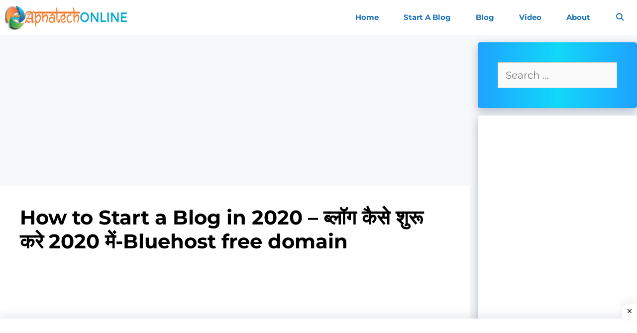

--- FILE ---
content_type: text/html; charset=UTF-8
request_url: https://apnatechonline.com/how-to-start-a-blog/bluehostfree-domain-2/
body_size: 21675
content:
<!DOCTYPE html><html lang="en-US" prefix="og: http://ogp.me/ns# fb: http://ogp.me/ns/fb#" prefix="og: https://ogp.me/ns#"><head><meta charset="UTF-8"><meta property="og:type" content="article"><meta property="og:title" content="How to Start a Blog in 2020 &#8211; ब्लॉग कैसे शुरू करे 2020 में-Bluehost free domain"><meta property="og:description" content="How to Start a Blog in 2020 - ब्लॉग कैसे शुरू करे 2020 में-Bluehost free domain"><meta property="og:url" content="https://apnatechonline.com/how-to-start-a-blog/bluehostfree-domain-2/"><meta property="og:site_name" content="ApnatechOnline"><meta property="og:updated_time" content="2020-08-29T20:56:06+05:30"><meta property="article:publisher" content="https://www.facebook.com/profile.php?id=100042152172661"><meta property="og:image" content="https://apnatechonline.com/egraxath/2020/08/Bluehostfree-domain.jpg"><meta property="og:image:width" content="1358"><meta property="og:image:height" content="637"><meta property="article:published_time" content="2020-08-29T20:55:30+05:30"><meta property="article:modified_time" content="2020-08-29T20:56:06+05:30"><meta property="fb:app_id" content="1923155921341058"><meta name="twitter:card" content="summary_large_image"><meta name="twitter:title" content="How to Start a Blog in 2020 &#8211; ब्लॉग कैसे शुरू करे 2020 में-Bluehost free domain"><meta name="twitter:description" content="How to Start a Blog in 2020 - ब्लॉग कैसे शुरू करे 2020 में-Bluehost free domain"><meta name="twitter:image:src" content="https://apnatechonline.com/egraxath/2020/08/Bluehostfree-domain.jpg"><meta name="twitter:site" content="@https://twitter.com/BrijeshDubey_"><meta name="viewport" content="width=device-width, initial-scale=1"><title>How To Start A Blog In 2020 - ब्लॉग कैसे शुरू करे 2020 में-Bluehost Free Domain &raquo; ApnatechOnline</title><meta name="description" content="How to Start a Blog in 2020 - ब्लॉग कैसे शुरू करे 2020 में-Bluehost free domain"/><meta name="robots" content="follow, index, max-snippet:-1, max-video-preview:-1, max-image-preview:large"/><link rel="canonical" href="https://apnatechonline.com/how-to-start-a-blog/bluehostfree-domain-2/#main" /><meta property="og:locale" content="en_US" /><meta property="og:type" content="article" /><meta property="og:title" content="How To Start A Blog In 2020 - ब्लॉग कैसे शुरू करे 2020 में-Bluehost Free Domain &raquo; ApnatechOnline" /><meta property="og:description" content="How to Start a Blog in 2020 - ब्लॉग कैसे शुरू करे 2020 में-Bluehost free domain" /><meta property="og:url" content="https://apnatechonline.com/how-to-start-a-blog/bluehostfree-domain-2/#main" /><meta property="og:site_name" content="Apnatechonline" /><meta property="article:publisher" content="https://www.facebook.com/profile.php?id=100042152172661" /><meta property="article:author" content="https://www.facebook.com/apnatechonline/" /><meta property="og:updated_time" content="2020-08-29T20:56:06+05:30" /><meta property="fb:app_id" content="1364043500472320" /><meta property="og:image" content="https://apnatechonline.com/egraxath/2020/08/Bluehostfree-domain.jpg" /><meta property="og:image:secure_url" content="https://apnatechonline.com/egraxath/2020/08/Bluehostfree-domain.jpg" /><meta property="og:image:width" content="1358" /><meta property="og:image:height" content="637" /><meta property="og:image:alt" content="How to Start a Blog in 2020 - ब्लॉग कैसे शुरू करे 2020 में-Bluehost free domain" /><meta property="og:image:type" content="image/jpeg" /><meta name="twitter:card" content="summary_large_image" /><meta name="twitter:title" content="How To Start A Blog In 2020 - ब्लॉग कैसे शुरू करे 2020 में-Bluehost Free Domain &raquo; ApnatechOnline" /><meta name="twitter:description" content="How to Start a Blog in 2020 - ब्लॉग कैसे शुरू करे 2020 में-Bluehost free domain" /><meta name="twitter:site" content="@https://twitter.com/BrijeshDubey_" /><meta name="twitter:creator" content="@https://twitter.com/BrijeshDubey_" /><meta name="twitter:image" content="https://apnatechonline.com/egraxath/2020/08/Bluehostfree-domain.jpg" /> <script type="application/ld+json" class="rank-math-schema-pro">{"@context":"https://schema.org","@graph":[{"@type":"BreadcrumbList","@id":"https://apnatechonline.com/how-to-start-a-blog/bluehostfree-domain-2/#main#breadcrumb","itemListElement":[{"@type":"ListItem","position":"1","item":{"@id":"https://www.apnatechonline.com","name":"Home"}},{"@type":"ListItem","position":"2","item":{"@id":"https://apnatechonline.com/how-to-start-a-blog/","name":"How to Start a Blog in Hindi &#8211; \u092c\u094d\u0932\u0949\u0917 \u0915\u0948\u0938\u0947 \u0936\u0941\u0930\u0942 \u0915\u0930\u0947 \u0939\u093f\u0902\u0926\u0940 \u092e\u0947\u0902 (Step by Step)"}},{"@type":"ListItem","position":"3","item":{"@id":"https://apnatechonline.com/how-to-start-a-blog/bluehostfree-domain-2/#main","name":"How to Start a Blog in 2020 &#8211; \u092c\u094d\u0932\u0949\u0917 \u0915\u0948\u0938\u0947 \u0936\u0941\u0930\u0942 \u0915\u0930\u0947 2020 \u092e\u0947\u0902-Bluehost free domain"}}]}]}</script> <link rel='dns-prefetch' href='//www.googletagmanager.com' /><link rel='dns-prefetch' href='//pagead2.googlesyndication.com' /><link href='https://fonts.gstatic.com' crossorigin rel='preconnect' /><link href='https://fonts.googleapis.com' crossorigin rel='preconnect' /><link rel="alternate" type="application/rss+xml" title="ApnatechOnline &raquo; Feed" href="https://apnatechonline.com/feed/" /><link rel="alternate" type="application/rss+xml" title="ApnatechOnline &raquo; Comments Feed" href="https://apnatechonline.com/comments/feed/" /><link rel="alternate" type="application/rss+xml" title="ApnatechOnline &raquo; How to Start a Blog in 2020 &#8211; ब्लॉग कैसे शुरू करे 2020 में-Bluehost free domain Comments Feed" href="https://apnatechonline.com/how-to-start-a-blog/bluehostfree-domain-2/#main/feed/" /><style id="litespeed-ccss">ul{box-sizing:border-box}.entry-content{counter-reset:footnotes}:root{--wp--preset--font-size--normal:16px;--wp--preset--font-size--huge:42px}.screen-reader-text{border:0;clip:rect(1px,1px,1px,1px);clip-path:inset(50%);height:1px;margin:-1px;overflow:hidden;padding:0;position:absolute;width:1px;word-wrap:normal!important}:root{--wp--preset--aspect-ratio--square:1;--wp--preset--aspect-ratio--4-3:4/3;--wp--preset--aspect-ratio--3-4:3/4;--wp--preset--aspect-ratio--3-2:3/2;--wp--preset--aspect-ratio--2-3:2/3;--wp--preset--aspect-ratio--16-9:16/9;--wp--preset--aspect-ratio--9-16:9/16;--wp--preset--color--black:#000000;--wp--preset--color--cyan-bluish-gray:#abb8c3;--wp--preset--color--white:#ffffff;--wp--preset--color--pale-pink:#f78da7;--wp--preset--color--vivid-red:#cf2e2e;--wp--preset--color--luminous-vivid-orange:#ff6900;--wp--preset--color--luminous-vivid-amber:#fcb900;--wp--preset--color--light-green-cyan:#7bdcb5;--wp--preset--color--vivid-green-cyan:#00d084;--wp--preset--color--pale-cyan-blue:#8ed1fc;--wp--preset--color--vivid-cyan-blue:#0693e3;--wp--preset--color--vivid-purple:#9b51e0;--wp--preset--color--contrast:var(--contrast);--wp--preset--color--contrast-2:var(--contrast-2);--wp--preset--color--contrast-3:var(--contrast-3);--wp--preset--color--base:var(--base);--wp--preset--color--base-2:var(--base-2);--wp--preset--color--base-3:var(--base-3);--wp--preset--color--accent:var(--accent);--wp--preset--gradient--vivid-cyan-blue-to-vivid-purple:linear-gradient(135deg,rgba(6,147,227,1) 0%,rgb(155,81,224) 100%);--wp--preset--gradient--light-green-cyan-to-vivid-green-cyan:linear-gradient(135deg,rgb(122,220,180) 0%,rgb(0,208,130) 100%);--wp--preset--gradient--luminous-vivid-amber-to-luminous-vivid-orange:linear-gradient(135deg,rgba(252,185,0,1) 0%,rgba(255,105,0,1) 100%);--wp--preset--gradient--luminous-vivid-orange-to-vivid-red:linear-gradient(135deg,rgba(255,105,0,1) 0%,rgb(207,46,46) 100%);--wp--preset--gradient--very-light-gray-to-cyan-bluish-gray:linear-gradient(135deg,rgb(238,238,238) 0%,rgb(169,184,195) 100%);--wp--preset--gradient--cool-to-warm-spectrum:linear-gradient(135deg,rgb(74,234,220) 0%,rgb(151,120,209) 20%,rgb(207,42,186) 40%,rgb(238,44,130) 60%,rgb(251,105,98) 80%,rgb(254,248,76) 100%);--wp--preset--gradient--blush-light-purple:linear-gradient(135deg,rgb(255,206,236) 0%,rgb(152,150,240) 100%);--wp--preset--gradient--blush-bordeaux:linear-gradient(135deg,rgb(254,205,165) 0%,rgb(254,45,45) 50%,rgb(107,0,62) 100%);--wp--preset--gradient--luminous-dusk:linear-gradient(135deg,rgb(255,203,112) 0%,rgb(199,81,192) 50%,rgb(65,88,208) 100%);--wp--preset--gradient--pale-ocean:linear-gradient(135deg,rgb(255,245,203) 0%,rgb(182,227,212) 50%,rgb(51,167,181) 100%);--wp--preset--gradient--electric-grass:linear-gradient(135deg,rgb(202,248,128) 0%,rgb(113,206,126) 100%);--wp--preset--gradient--midnight:linear-gradient(135deg,rgb(2,3,129) 0%,rgb(40,116,252) 100%);--wp--preset--font-size--small:13px;--wp--preset--font-size--medium:20px;--wp--preset--font-size--large:36px;--wp--preset--font-size--x-large:42px;--wp--preset--spacing--20:0.44rem;--wp--preset--spacing--30:0.67rem;--wp--preset--spacing--40:1rem;--wp--preset--spacing--50:1.5rem;--wp--preset--spacing--60:2.25rem;--wp--preset--spacing--70:3.38rem;--wp--preset--spacing--80:5.06rem;--wp--preset--shadow--natural:6px 6px 9px rgba(0, 0, 0, 0.2);--wp--preset--shadow--deep:12px 12px 50px rgba(0, 0, 0, 0.4);--wp--preset--shadow--sharp:6px 6px 0px rgba(0, 0, 0, 0.2);--wp--preset--shadow--outlined:6px 6px 0px -3px rgba(255, 255, 255, 1), 6px 6px rgba(0, 0, 0, 1);--wp--preset--shadow--crisp:6px 6px 0px rgba(0, 0, 0, 1)}.ss-popup-overlay .ss-copy-action .ss-button,.ss-popup-overlay .ss-popup .ss-close-modal{border:0;text-shadow:none;-webkit-box-shadow:none;box-shadow:none;outline:0;text-decoration:none;text-transform:none;letter-spacing:0}.ss{font-family:socialsnap!important;speak:none;font-style:normal;font-weight:400;font-variant:normal;text-transform:none;vertical-align:text-bottom;line-height:1;font-size:16px;-webkit-font-smoothing:antialiased;-moz-osx-font-smoothing:grayscale}.ss-copy:before{content:"\e900"}.ss-close:before{content:"\e90f"}.ss-popup-overlay{display:none;font-family:-apple-system,BlinkMacSystemFont,"Segoe UI",Roboto,Oxygen-Sans,Ubuntu,Cantarell,Arial,"Helvetica Neue",sans-serif;-webkit-font-smoothing:initial;content:'';position:fixed;top:0;bottom:0;left:0;right:0;z-index:99999;background:rgb(202 202 202 / .75);opacity:0}.ss-popup-overlay .ss-copy-action{position:relative;display:none}.ss-popup-overlay .ss-copy-action .ss-copy-action-field{border:1px solid rgb(0 0 0 / .1);border-radius:2px;color:#323b43;font-family:inherit;font-size:16px;-webkit-box-sizing:border-box;box-sizing:border-box;width:100%;height:48px!important;line-height:48px!important;padding:0 120px 0 50px!important;text-shadow:none;-webkit-box-shadow:none;box-shadow:none;outline:0;background-color:#fff;margin:0}.ss-popup-overlay .ss-copy-action .ss-button{font-weight:400;font-family:inherit;position:absolute;right:6px;top:5px;background-color:#557ceb;color:#fff;padding:0;line-height:38px;height:38px;width:105px;font-size:16px;z-index:9;border-radius:2px}.ss-popup-overlay .ss-copy-action .ss.ss-copy{position:absolute;font-size:24px;top:50%;left:15px;margin-top:-12px;color:#dadada}.ss-popup-overlay .ss-popup{opacity:0;border-radius:2px;max-width:90%;max-height:90%;width:720px;height:auto}.ss-popup-overlay .ss-popup .ss-popup-heading{display:block;display:-webkit-box;display:-ms-flexbox;display:flex;-webkit-box-align:center;-ms-flex-align:center;align-items:center;font-size:16px;font-weight:300;color:#323b43;background-color:#fff;line-height:58px;height:58px;padding:0 0 0 24px;margin:0;border-top-left-radius:4px;border-top-right-radius:4px}.ss-popup-overlay .ss-popup .ss-close-modal{float:right;margin-left:auto;color:#a9a9a9;padding:0 24px}.ss-popup-overlay .ss-popup .ss-popup-content{position:relative;top:3px;left:0;right:0;bottom:0;max-height:70vh;background-color:#fff;overflow-y:scroll;padding:24px 24px 20px;border-bottom-left-radius:4px;border-bottom-right-radius:4px}.ss-share-network-tooltip{font-family:-apple-system,BlinkMacSystemFont,"Segoe UI",Roboto,Oxygen-Sans,Ubuntu,Cantarell,Arial,"Helvetica Neue",sans-serif;-webkit-font-smoothing:initial;position:absolute;line-height:1;left:100%;margin-left:12px;background-color:rgb(56 70 84 / .85);top:50%;width:auto;white-space:nowrap;padding:8px 10px;border-radius:2px;font-size:12px;color:rgb(255 255 255 / .9);z-index:2;opacity:0;-webkit-transform:translateX(-7px) translateY(-50%);-ms-transform:translateX(-7px) translateY(-50%);transform:translateX(-7px) translateY(-50%)}.ss-copy-action .ss-share-network-tooltip{left:auto;margin-left:0;right:100%;margin-right:12px;-webkit-transform:translateX(7px) translateY(-50%);-ms-transform:translateX(7px) translateY(-50%);transform:translateX(7px) translateY(-50%)}.ss-hidden-pin-image{display:none!important}.grid-25:after,.grid-25:before,.grid-75:after,.grid-75:before,.grid-container:after,.grid-container:before,[class*=mobile-grid-]:after,[class*=mobile-grid-]:before,[class*=tablet-grid-]:after,[class*=tablet-grid-]:before{content:".";display:block;overflow:hidden;visibility:hidden;font-size:0;line-height:0;width:0;height:0}.grid-25:after,.grid-75:after,.grid-container:after,[class*=mobile-grid-]:after,[class*=tablet-grid-]:after{clear:both}.grid-container{margin-left:auto;margin-right:auto;max-width:1200px;padding-left:10px;padding-right:10px}.grid-25,.grid-75,[class*=mobile-grid-],[class*=tablet-grid-]{box-sizing:border-box;padding-left:10px;padding-right:10px}.grid-parent{padding-left:0;padding-right:0}@media (max-width:767px){.mobile-grid-100{clear:both;width:100%}}@media (min-width:768px) and (max-width:1024px){.tablet-grid-25{float:left;width:25%}.tablet-grid-75{float:left;width:75%}}@media (min-width:1025px){.grid-25{float:left;width:25%}.grid-75{float:left;width:75%}}a,body,div,form,h1,h2,h3,html,ins,label,li,p,small,span,ul{border:0;margin:0;padding:0}html{font-family:sans-serif;-webkit-text-size-adjust:100%;-ms-text-size-adjust:100%}article,aside,header,main,nav{display:block}ul{list-style:none}a{background-color:#fff0}a img{border:0}body,button,input,textarea{font-family:-apple-system,system-ui,BlinkMacSystemFont,"Segoe UI",Helvetica,Arial,sans-serif,"Apple Color Emoji","Segoe UI Emoji","Segoe UI Symbol";font-weight:400;text-transform:none;font-size:17px;line-height:1.5}p{margin-bottom:1.5em}h1,h2,h3{font-family:inherit;font-size:100%;font-style:inherit;font-weight:inherit}h1{font-size:42px;margin-bottom:20px;line-height:1.2em;font-weight:400;text-transform:none}h2{font-size:35px;margin-bottom:20px;line-height:1.2em;font-weight:400;text-transform:none}h3{font-size:29px;margin-bottom:20px;line-height:1.2em;font-weight:400;text-transform:none}ul{margin:0 0 1.5em 3em}ul{list-style:disc}i{font-style:italic}ins{text-decoration:none}small{font-size:75%}img{height:auto;max-width:100%}button,input,textarea{font-size:100%;margin:0;vertical-align:baseline}button,input[type=submit]{border:1px solid #fff0;background:#55555e;-webkit-appearance:button;padding:10px 20px;color:#fff}input[type=search]{-webkit-appearance:textfield;box-sizing:content-box}input[type=search]::-webkit-search-decoration{-webkit-appearance:none}button::-moz-focus-inner,input::-moz-focus-inner{border:0;padding:0}input[type=email],input[type=search],input[type=text],input[type=url],textarea{background:#fafafa;color:#666;border:1px solid #ccc;border-radius:0;padding:10px 15px;box-sizing:border-box;max-width:100%}textarea{overflow:auto;vertical-align:top;width:100%}a{text-decoration:none}.size-medium{max-width:100%;height:auto}.screen-reader-text{border:0;clip:rect(1px,1px,1px,1px);clip-path:inset(50%);height:1px;margin:-1px;overflow:hidden;padding:0;position:absolute!important;width:1px;word-wrap:normal!important}.entry-content:after,.inside-navigation:not(.grid-container):after,.site-content:after{content:"";display:table;clear:both}.main-navigation{z-index:100;padding:0;clear:both;display:block}.main-navigation a{display:block;text-decoration:none;font-weight:400;text-transform:none;font-size:15px}.main-navigation ul{list-style:none;margin:0;padding-left:0}.main-navigation .main-nav ul li a{padding-left:20px;padding-right:20px;line-height:60px}.inside-navigation{position:relative}.main-navigation li{float:left;position:relative}.nav-aligned-right .main-navigation:not(.toggled) .menu>li{float:none;display:inline-block}.nav-aligned-right .main-navigation:not(.toggled) ul{letter-spacing:-.31em;font-size:1em}.nav-aligned-right .main-navigation:not(.toggled) ul li{letter-spacing:normal}.nav-aligned-right .main-navigation{text-align:right}.main-navigation li.search-item{float:right}.main-navigation .mobile-bar-items a{padding-left:20px;padding-right:20px;line-height:60px}.site-logo{display:inline-block;max-width:100%}.entry-content:not(:first-child){margin-top:2em}.entry-header,.site-content{word-wrap:break-word}.entry-title{margin-bottom:0}.comment-respond{margin-top:0}.comment-form input,.comment-form-comment{margin-bottom:10px}.comment-form-comment textarea{resize:vertical}.comment-form #author,.comment-form #email,.comment-form #url{display:block}#cancel-comment-reply-link{padding-left:10px}.widget-area .widget{padding:40px}.sidebar .widget :last-child{margin-bottom:0}.widget-title{margin-bottom:30px;font-size:20px;line-height:1.5;font-weight:400;text-transform:none}.widget ul{margin:0}.widget .search-field{width:100%}.widget_search .search-submit{display:none}.widget{margin:0 0 30px;box-sizing:border-box}.sidebar .widget{font-size:17px}.widget ul li{list-style-type:none;position:relative;padding-bottom:5px}.separate-containers .comments-area,.separate-containers .inside-article{padding:40px}.separate-containers .site-main>*,.separate-containers .widget{margin-bottom:20px}.separate-containers .site-main{margin:20px}.separate-containers.right-sidebar .site-main{margin-left:0}.separate-containers .inside-right-sidebar{margin-top:20px;margin-bottom:20px}.container.grid-container{width:auto}.menu-toggle,.mobile-bar-items{display:none}.menu-toggle{padding:0 20px;line-height:60px;margin:0;font-weight:400;text-transform:none;font-size:15px}button.menu-toggle{background-color:#fff0;width:100%;border:0;text-align:center}.nav-search-enabled .main-navigation .menu-toggle{text-align:left}.mobile-bar-items{display:none;position:absolute;right:0;top:0;z-index:21;list-style-type:none}.mobile-bar-items a{display:inline-block}@media (max-width:768px){.content-area,.sidebar{float:none;width:100%;left:0;right:0}.site-main{margin-left:0!important;margin-right:0!important}body:not(.no-sidebar) .site-main{margin-bottom:0!important}}body{background-color:var(--base-2);color:var(--contrast)}a{color:#1e73be}body .grid-container{max-width:1280px}.navigation-search{position:absolute;left:-99999px;visibility:hidden;z-index:20;width:100%;top:0;opacity:0}.navigation-search input[type="search"]{outline:0;border:0;vertical-align:bottom;line-height:1;opacity:.9;width:100%;z-index:20;border-radius:0;-webkit-appearance:none;height:60px}.navigation-search input::-ms-clear{display:none;width:0;height:0}.navigation-search input::-ms-reveal{display:none;width:0;height:0}.navigation-search input::-webkit-search-decoration,.navigation-search input::-webkit-search-cancel-button,.navigation-search input::-webkit-search-results-button,.navigation-search input::-webkit-search-results-decoration{display:none}.main-navigation li.search-item{z-index:21}:root{--contrast:#222222;--contrast-2:#575760;--contrast-3:#b2b2be;--base:#f0f0f0;--base-2:#f7f8f9;--base-3:#ffffff;--accent:#1e73be}body,button,input,textarea{font-family:"Montserrat",sans-serif;font-size:20px}body{line-height:1.8}p{margin-bottom:1.8em}.main-navigation a,.menu-toggle{font-family:"Montserrat",sans-serif;font-weight:700}.widget-title{font-family:"Montserrat",sans-serif;text-transform:capitalize}.sidebar .widget{font-size:17px}input[type="submit"]{font-family:"Montserrat",sans-serif;text-transform:capitalize}h1{font-family:"Montserrat",sans-serif;font-size:40px}h2{font-family:"Montserrat",sans-serif;font-weight:700;font-size:30px}h3{font-family:"Montserrat",sans-serif;font-weight:600;font-size:20px}@media (max-width:768px){h1{font-size:30px}h2{font-size:25px}}.main-navigation{background-color:#fff}.main-navigation .main-nav ul li a,.main-navigation .menu-toggle{color:#1e72bd}.main-navigation .mobile-bar-items a{color:#1e72bd}.navigation-search input[type="search"]{color:#f1c40f;background-color:#efefef;opacity:1}.separate-containers .inside-article,.separate-containers .comments-area{background-color:#fff}.sidebar .widget{background-color:#fff}.sidebar .widget .widget-title{color:#000}input[type="text"],input[type="email"],input[type="url"],input[type="search"],textarea{color:var(--accent);background-color:#fafafa;border-color:#ccc}button,input[type="submit"]{color:#fff;background-color:#2860fc}:root{--gp-search-modal-bg-color:var(--base-3);--gp-search-modal-text-color:var(--contrast);--gp-search-modal-overlay-bg-color:rgba(0,0,0,0.2)}.separate-containers .inside-article,.separate-containers .comments-area{padding:40px 40px 20px 40px}.separate-containers .widget,.separate-containers .site-main>*{margin-bottom:15px}.separate-containers .site-main{margin:15px}.separate-containers .inside-right-sidebar{margin-top:15px;margin-bottom:15px}.main-navigation .main-nav ul li a,.menu-toggle,.main-navigation .mobile-bar-items a{padding-left:25px;padding-right:25px;line-height:70px}.navigation-search input[type="search"]{height:70px}@media (max-width:768px){.separate-containers .inside-article,.separate-containers .comments-area{padding:30px}}@media (max-width:768px){.main-navigation .menu-toggle,.main-navigation .mobile-bar-items{display:block}.main-navigation ul{display:none}}h1.entry-title{font-weight:700;text-transform:none}@media (max-width:768px){.main-navigation:not(.slideout-navigation) a,.main-navigation .menu-toggle{font-size:15px}}@media (max-width:768px){.main-navigation .menu-toggle,.main-navigation .mobile-bar-items a{padding-left:15px;padding-right:15px}.main-navigation .main-nav ul li a,.main-navigation .menu-toggle,.main-navigation .mobile-bar-items a{line-height:61px}.mobile-header-navigation .site-logo.mobile-header-logo img,.navigation-search input[type="search"]{height:61px}}.menu-toggle:before,.search-form .search-submit:before,.search-item a:before{-moz-osx-font-smoothing:grayscale;-webkit-font-smoothing:antialiased;font-style:normal;font-variant:normal;text-rendering:auto;line-height:1}.menu-toggle:before{content:"\f0c9";font-family:GeneratePress;width:1.28571429em;text-align:center;display:inline-block}.search-item a:before{content:"\f002";font-family:GeneratePress;width:1.28571429em;text-align:center;display:inline-block}.search-form .search-submit:before{content:"\f002";font-family:GeneratePress;width:1.28571429em;text-align:center;display:inline-block}.rpwwt-widget ul{list-style:outside none none;margin-left:0;margin-right:0;padding-left:0;padding-right:0}.rpwwt-widget ul li{overflow:hidden;margin:0 0 1.5em}.rpwwt-widget ul li img{display:inline;float:left;margin:.3em .75em .75em 0}#rpwwt-recent-posts-widget-with-thumbnails-3 img{width:75px;height:75px}:root{--gb-container-width:1280px}.navigation-branding,.site-logo.mobile-header-logo{display:flex;align-items:center;order:1;margin-right:auto;margin-left:10px}.navigation-branding img,.site-logo.mobile-header-logo img{position:relative;vertical-align:middle;padding:10px 0;display:block;box-sizing:border-box}.navigation-branding img{margin-right:10px}.main-navigation.mobile-header-navigation{display:none;float:none;margin-bottom:0}#mobile-header .inside-navigation,.main-navigation.has-branding .inside-navigation{flex-wrap:wrap;display:flex;align-items:center}.main-navigation .menu-toggle{flex-grow:1;width:auto}.main-navigation.has-branding .menu-toggle{flex-grow:0;order:3;padding-right:20px}.main-navigation .mobile-bar-items{order:2;position:relative}.main-navigation:not(.slideout-navigation) .mobile-bar-items+.menu-toggle{text-align:left}.main-navigation:not(.slideout-navigation) .main-nav{order:4}.mobile-bar-items{position:relative}@media (max-width:768px){#site-navigation{display:none!important;opacity:0}#mobile-header{display:block!important;width:100%!important}#mobile-header .main-nav>ul{display:none}#mobile-header .menu-toggle,#mobile-header .mobile-bar-items{display:block}#mobile-header .main-nav{-ms-flex:0 0 100%;flex:0 0 100%;-webkit-box-ordinal-group:5;-ms-flex-order:4;order:4}}.navigation-branding img,.site-logo.mobile-header-logo img{height:70px;width:auto}@media (max-width:1290px){#site-navigation .navigation-branding{margin-left:10px}}@media (max-width:768px){.main-navigation:not(.slideout-navigation) .main-nav{-ms-flex:0 0 100%;flex:0 0 100%}.main-navigation:not(.slideout-navigation) .inside-navigation{-ms-flex-wrap:wrap;flex-wrap:wrap;display:-webkit-box;display:-ms-flexbox;display:flex}.navigation-branding img,.site-logo.mobile-header-logo{height:61px}}:root{--tcb-background-author-image:url(https://secure.gravatar.com/avatar/e77ef3ddf9334145c985a91bf7a7622b?s=256&r=g);--tcb-background-user-image:url();--tcb-background-featured-image-thumbnail:url(https://apnatechonline.com/ralistoa/thrive-visual-editor/editor/css/images/featured_image.png)}h1,h2,h3{color:#000}.comment-respond .comment-reply-title,.widget-title{border-radius:10px;color:#fff!important;box-shadow:rgb(23 43 99 / .3) 0 7px 28px;background-image:linear-gradient(to right,#1fa2ff 0,#12d8fa 50%,#1fa2ff 100%)}.comment-respond .comment-reply-title{padding:10px 10px 10px 25px;font-weight:600;font-size:22px!important}.widget-title{padding:10px;font-weight:500;font-size:18px!important;text-align:center}.sidebar .widget{box-shadow:rgb(23 43 99 / .3) 0 6px 18px;border-radius:5px}.sidebar .widget:first-child{background-image:linear-gradient(to right,#1fa2ff 0,#12d8fa 50%,#1fa2ff 100%)}@media (min-width:769px){.site-content{display:flex}.inside-right-sidebar{height:100%}}.sticky-ads{position:fixed;bottom:0;left:0;width:100%;min-height:70px;max-height:200px;padding:5px 0;box-shadow:0 -6px 18px 0 rgb(9 32 76 / .1);display:flex;align-items:center;justify-content:center;background-color:#fefefe;z-index:20}.sticky-ads-close{width:30px;height:30px;display:flex;align-items:center;justify-content:center;border-radius:12px 0 0;position:absolute;right:0;top:-30px;background-color:#fefefe;box-shadow:0 -6px 18px 0 rgb(9 32 76 / .08)}.sticky-ads .sticky-ads-close svg{width:22px;height:22px;fill:#000}.sticky-ads .sticky-ads-content{overflow:hidden;display:block;position:relative;height:70px;width:100%;margin-right:10px;margin-left:10px}</style><link rel="preload" data-asynced="1" data-optimized="2" as="style" onload="this.onload=null;this.rel='stylesheet'" href="https://apnatechonline.com/zooloath/litespeed/css/407b23061dbfb5edd82c6d2bccfa5d95.css?ver=5f506" /><script src="[data-uri]" defer></script> <script src="https://apnatechonline.com/eetchuph/js/jquery/jquery.min.js?ver=3.7.1" id="jquery-core-js"></script> <script src="https://www.googletagmanager.com/gtag/js?id=GT-5DCRCN7" id="google_gtagjs-js" defer data-deferred="1"></script> <script id="google_gtagjs-js-after" src="[data-uri]" defer></script> <link rel="https://api.w.org/" href="https://apnatechonline.com/wp-json/" /><link rel="alternate" title="JSON" type="application/json" href="https://apnatechonline.com/wp-json/wp/v2/media/3980" /><link rel="EditURI" type="application/rsd+xml" title="RSD" href="https://apnatechonline.com/xmlrpc.php?rsd" /><link rel='shortlink' href='https://apnatechonline.com/?p=3980' /><link rel="alternate" title="oEmbed (JSON)" type="application/json+oembed" href="https://apnatechonline.com/wp-json/oembed/1.0/embed?url=https%3A%2F%2Fapnatechonline.com%2Fhow-to-start-a-blog%2Fbluehostfree-domain-2%2F%23main" /><link rel="alternate" title="oEmbed (XML)" type="text/xml+oembed" href="https://apnatechonline.com/wp-json/oembed/1.0/embed?url=https%3A%2F%2Fapnatechonline.com%2Fhow-to-start-a-blog%2Fbluehostfree-domain-2%2F%23main&#038;format=xml" /> <script data-ad-client="ca-pub-8979732918576395" async src="https://pagead2.googlesyndication.com/pagead/js/adsbygoogle.js"></script> <noscript><img src="https://d5nxst8fruw4z.cloudfront.net/atrk.gif?account=EXMNp1IWh9106C" style="display:none" height="1" width="1" alt="" /></noscript> <script src="https://www.googletagmanager.com/gtag/js?id=UA-168207901-1" defer data-deferred="1"></script> <script src="[data-uri]" defer></script> <meta name="p:domain_verify" content="4beccf7da3f332708e3df72271a796b0"/><style type="text/css"></style><meta name="google-adsense-platform-account" content="ca-host-pub-2644536267352236"><meta name="google-adsense-platform-domain" content="sitekit.withgoogle.com"> <script async src="https://pagead2.googlesyndication.com/pagead/js/adsbygoogle.js?client=ca-pub-9417271965877911&amp;host=ca-host-pub-2644536267352236" crossorigin="anonymous"></script> <style type="text/css" id="thrive-default-styles"></style><link rel="icon" href="https://apnatechonline.com/egraxath/2021/06/cropped-Apnatechonline-logo-32x32.png" sizes="32x32" /><link rel="icon" href="https://apnatechonline.com/egraxath/2021/06/cropped-Apnatechonline-logo-192x192.png" sizes="192x192" /><link rel="apple-touch-icon" href="https://apnatechonline.com/egraxath/2021/06/cropped-Apnatechonline-logo-180x180.png" /><meta name="msapplication-TileImage" content="https://apnatechonline.com/egraxath/2021/06/cropped-Apnatechonline-logo-270x270.png" /></head><body class="attachment wp-singular attachment-template-default single single-attachment postid-3980 attachmentid-3980 attachment-jpeg wp-custom-logo wp-embed-responsive wp-theme-generatepress post-image-below-header post-image-aligned-center sticky-menu-slide sticky-enabled both-sticky-menu mobile-header mobile-header-logo mobile-header-sticky right-sidebar nav-below-header separate-containers fluid-header active-footer-widgets-3 nav-search-enabled nav-aligned-right header-aligned-right dropdown-click dropdown-click-menu-item elementor-default elementor-kit-2121" itemtype="https://schema.org/Blog" itemscope>
<a class="screen-reader-text skip-link" href="#content" title="Skip to content">Skip to content</a><nav id="mobile-header" itemtype="https://schema.org/SiteNavigationElement" itemscope class="main-navigation mobile-header-navigation has-branding has-sticky-branding"><div class="inside-navigation grid-container grid-parent"><form method="get" class="search-form navigation-search" action="https://apnatechonline.com/">
<input type="search" class="search-field" value="" name="s" title="Search" /></form><div class="site-logo mobile-header-logo">
<a href="https://apnatechonline.com/" title="ApnatechOnline" rel="home">
<img data-lazyloaded="1" src="[data-uri]" data-src="https://apnatechonline.com/egraxath/2021/06/logo-apnatechOnline.png" alt="ApnatechOnline" class="is-logo-image" width="250" height="50" /><noscript><img src="https://apnatechonline.com/egraxath/2021/06/logo-apnatechOnline.png" alt="ApnatechOnline" class="is-logo-image" width="250" height="50" /></noscript>
</a></div><div class="mobile-bar-items">
<span class="search-item">
<a aria-label="Open Search Bar" href="#">
</a>
</span></div>
<button class="menu-toggle" aria-controls="mobile-menu" aria-expanded="false">
<span class="screen-reader-text">Menu</span>					</button><div id="mobile-menu" class="main-nav"><ul id="menu-top" class=" menu sf-menu"><li id="menu-item-4695" class="menu-item menu-item-type-post_type menu-item-object-page menu-item-home menu-item-4695"><a href="https://apnatechonline.com/">Home</a></li><li id="menu-item-4700" class="menu-item menu-item-type-custom menu-item-object-custom menu-item-4700"><a href="https://apnatechonline.com/how-to-start-a-blog/">Start A Blog</a></li><li id="menu-item-5019" class="menu-item menu-item-type-post_type menu-item-object-page current_page_parent menu-item-5019"><a href="https://apnatechonline.com/blog/">Blog</a></li><li id="menu-item-5032" class="menu-item menu-item-type-taxonomy menu-item-object-category menu-item-5032"><a href="https://apnatechonline.com/video/">Video</a></li><li id="menu-item-4847" class="menu-item menu-item-type-post_type menu-item-object-page menu-item-4847"><a href="https://apnatechonline.com/about/">About</a></li><li class="search-item menu-item-align-right"><a aria-label="Open Search Bar" href="#"></a></li></ul></div></div></nav><nav class="has-branding main-navigation sub-menu-left" id="site-navigation" aria-label="Primary"  itemtype="https://schema.org/SiteNavigationElement" itemscope><div class="inside-navigation"><div class="navigation-branding"><div class="site-logo">
<a href="https://apnatechonline.com/" title="ApnatechOnline" rel="home">
<img data-lazyloaded="1" src="[data-uri]"  class="header-image is-logo-image" alt="ApnatechOnline" data-src="https://apnatechonline.com/egraxath/2021/06/logo-apnatechOnline.png" title="ApnatechOnline" width="250" height="50" /><noscript><img  class="header-image is-logo-image" alt="ApnatechOnline" src="https://apnatechonline.com/egraxath/2021/06/logo-apnatechOnline.png" title="ApnatechOnline" width="250" height="50" /></noscript>
</a></div></div><form method="get" class="search-form navigation-search" action="https://apnatechonline.com/">
<input type="search" class="search-field" value="" name="s" title="Search" /></form><div class="mobile-bar-items">
<span class="search-item">
<a aria-label="Open Search Bar" href="#">
</a>
</span></div>
<button class="menu-toggle" aria-controls="primary-menu" aria-expanded="false">
<span class="screen-reader-text">Menu</span>				</button><div id="primary-menu" class="main-nav"><ul id="menu-top-1" class=" menu sf-menu"><li class="menu-item menu-item-type-post_type menu-item-object-page menu-item-home menu-item-4695"><a href="https://apnatechonline.com/">Home</a></li><li class="menu-item menu-item-type-custom menu-item-object-custom menu-item-4700"><a href="https://apnatechonline.com/how-to-start-a-blog/">Start A Blog</a></li><li class="menu-item menu-item-type-post_type menu-item-object-page current_page_parent menu-item-5019"><a href="https://apnatechonline.com/blog/">Blog</a></li><li class="menu-item menu-item-type-taxonomy menu-item-object-category menu-item-5032"><a href="https://apnatechonline.com/video/">Video</a></li><li class="menu-item menu-item-type-post_type menu-item-object-page menu-item-4847"><a href="https://apnatechonline.com/about/">About</a></li><li class="search-item menu-item-align-right"><a aria-label="Open Search Bar" href="#"></a></li></ul></div></div></nav><div class="site grid-container container hfeed grid-parent" id="page"><div class="site-content" id="content"><div class="content-area grid-parent mobile-grid-100 grid-75 tablet-grid-75" id="primary"><main class="site-main" id="main"><div class='code-block code-block-1' style='margin: 8px auto; text-align: center; display: block; clear: both;'> <script async src="https://pagead2.googlesyndication.com/pagead/js/adsbygoogle.js?client=ca-pub-8979732918576395"
     crossorigin="anonymous"></script> <ins class="adsbygoogle"
style="display:block"
data-ad-client="ca-pub-8979732918576395"
data-ad-slot="7554688323"
data-ad-format="auto"
data-full-width-responsive="true"></ins> <script>(adsbygoogle = window.adsbygoogle || []).push({});</script></div><article id="post-3980" class="post-3980 attachment type-attachment status-inherit hentry infinite-scroll-item no-featured-image-padding" itemtype="https://schema.org/CreativeWork" itemscope><div class="inside-article"><header class="entry-header"><h1 class="entry-title" itemprop="headline">How to Start a Blog in 2020 &#8211; ब्लॉग कैसे शुरू करे 2020 में-Bluehost free domain</h1></header><div class="entry-content" itemprop="text"><div class='code-block code-block-2' style='margin: 8px auto; text-align: center; display: block; clear: both;'> <script async src="https://pagead2.googlesyndication.com/pagead/js/adsbygoogle.js?client=ca-pub-8979732918576395"
     crossorigin="anonymous"></script> <ins class="adsbygoogle"
style="display:block"
data-ad-client="ca-pub-8979732918576395"
data-ad-slot="7554688323"
data-ad-format="auto"
data-full-width-responsive="true"></ins> <script>(adsbygoogle = window.adsbygoogle || []).push({});</script></div><div class='code-block code-block-9' style='margin: 8px 0; clear: both;'> <script async src="https://pagead2.googlesyndication.com/pagead/js/adsbygoogle.js?client=ca-pub-8979732918576395"
     crossorigin="anonymous"></script> <ins class="adsbygoogle"
style="display:block"
data-ad-client="ca-pub-8979732918576395"
data-ad-slot="7554688323"
data-ad-format="auto"
data-full-width-responsive="true"></ins> <script>(adsbygoogle = window.adsbygoogle || []).push({});</script></div><p class="attachment"><a href='https://apnatechonline.com/egraxath/2020/08/Bluehostfree-domain.jpg'><img data-lazyloaded="1" src="[data-uri]" loading="lazy" decoding="async" width="300" height="141" data-src="https://apnatechonline.com/egraxath/2020/08/Bluehostfree-domain-300x141.jpg" class="attachment-medium size-medium" alt="How to Start a Blog in 2020 - ब्लॉग कैसे शुरू करे 2020 में-Bluehost free domain" data-srcset="https://apnatechonline.com/egraxath/2020/08/Bluehostfree-domain-300x141.jpg 300w, https://apnatechonline.com/egraxath/2020/08/Bluehostfree-domain-1024x480.jpg 1024w, https://apnatechonline.com/egraxath/2020/08/Bluehostfree-domain-768x360.jpg 768w, https://apnatechonline.com/egraxath/2020/08/Bluehostfree-domain.jpg 1358w" data-sizes="(max-width: 300px) 100vw, 300px" title="Bluehostfree domain"><noscript><img loading="lazy" decoding="async" width="300" height="141" src="https://apnatechonline.com/egraxath/2020/08/Bluehostfree-domain-300x141.jpg" class="attachment-medium size-medium" alt="How to Start a Blog in 2020 - ब्लॉग कैसे शुरू करे 2020 में-Bluehost free domain" srcset="https://apnatechonline.com/egraxath/2020/08/Bluehostfree-domain-300x141.jpg 300w, https://apnatechonline.com/egraxath/2020/08/Bluehostfree-domain-1024x480.jpg 1024w, https://apnatechonline.com/egraxath/2020/08/Bluehostfree-domain-768x360.jpg 768w, https://apnatechonline.com/egraxath/2020/08/Bluehostfree-domain.jpg 1358w" sizes="(max-width: 300px) 100vw, 300px" title="Bluehostfree domain"></noscript></a></p><p>How to Start a Blog in 2020 &#8211; ब्लॉग कैसे शुरू करे 2020 में-Bluehost free domain</p>
<img data-lazyloaded="1" src="[data-uri]" data-src="https://apnatechonline.com/egraxath/2020/08/Bluehostfree-domain.jpg" class="ss-hidden-pin-image" alt="How to Start a Blog in 2020 - ब्लॉग कैसे शुरू करे 2020 में-Bluehost free domain" data-pin-url="https://apnatechonline.com/how-to-start-a-blog/bluehostfree-domain-2/#main" data-pin-media="https://apnatechonline.com/egraxath/2020/08/Bluehostfree-domain.jpg" data-pin-description="How to Start a Blog in 2020 - ब्लॉग कैसे शुरू करे 2020 में-Bluehost free domain"/><noscript><img src="https://apnatechonline.com/egraxath/2020/08/Bluehostfree-domain.jpg" class="ss-hidden-pin-image" alt="How to Start a Blog in 2020 - ब्लॉग कैसे शुरू करे 2020 में-Bluehost free domain" data-pin-url="https://apnatechonline.com/how-to-start-a-blog/bluehostfree-domain-2/#main" data-pin-media="https://apnatechonline.com/egraxath/2020/08/Bluehostfree-domain.jpg" data-pin-description="How to Start a Blog in 2020 - ब्लॉग कैसे शुरू करे 2020 में-Bluehost free domain"/></noscript><div class='code-block code-block-15' style='margin: 8px 0; clear: both;'> <script async src="https://pagead2.googlesyndication.com/pagead/js/adsbygoogle.js?client=ca-pub-8979732918576395"
     crossorigin="anonymous"></script> <ins class="adsbygoogle"
style="display:block"
data-ad-client="ca-pub-8979732918576395"
data-ad-slot="7554688323"
data-ad-format="auto"
data-full-width-responsive="true"></ins> <script>(adsbygoogle = window.adsbygoogle || []).push({});</script></div><div class='code-block code-block-11' style='margin: 8px 0; clear: both;'> <script async src="https://pagead2.googlesyndication.com/pagead/js/adsbygoogle.js?client=ca-pub-8979732918576395"
     crossorigin="anonymous"></script> <ins class="adsbygoogle"
style="display:block"
data-ad-client="ca-pub-8979732918576395"
data-ad-slot="7554688323"
data-ad-format="auto"
data-full-width-responsive="true"></ins> <script>(adsbygoogle = window.adsbygoogle || []).push({});</script></div></div></div></article><div class="comments-area"><div id="comments"><div id="respond" class="comment-respond"><h3 id="reply-title" class="comment-reply-title">Leave a Comment <small><a rel="nofollow" id="cancel-comment-reply-link" href="/how-to-start-a-blog/bluehostfree-domain-2/#respond" style="display:none;">Cancel reply</a></small></h3><form action="https://apnatechonline.com/ichocheh.php" method="post" id="commentform" class="comment-form"><p class="comment-form-comment"><label for="comment" class="screen-reader-text">Comment</label><textarea id="comment" name="comment" cols="45" rows="8" required></textarea></p><label for="author" class="screen-reader-text">Name</label><input placeholder="Name *" id="author" name="author" type="text" value="" size="30" required />
<label for="email" class="screen-reader-text">Email</label><input placeholder="Email *" id="email" name="email" type="email" value="" size="30" required />
<label for="url" class="screen-reader-text">Website</label><input placeholder="Website" id="url" name="url" type="url" value="" size="30" /><p class="comment-form-cookies-consent"><input id="wp-comment-cookies-consent" name="wp-comment-cookies-consent" type="checkbox" value="yes" /> <label for="wp-comment-cookies-consent">Save my name, email, and website in this browser for the next time I comment.</label></p><p class="form-submit"><input name="submit" type="submit" id="submit" class="submit" value="Post Comment" /> <input type='hidden' name='comment_post_ID' value='3980' id='comment_post_ID' />
<input type='hidden' name='comment_parent' id='comment_parent' value='0' /></p><p style="display: none;"><input type="hidden" id="akismet_comment_nonce" name="akismet_comment_nonce" value="6597e03232" /></p><p style="display: none !important;" class="akismet-fields-container" data-prefix="ak_"><label>&#916;<textarea name="ak_hp_textarea" cols="45" rows="8" maxlength="100"></textarea></label><input type="hidden" id="ak_js_1" name="ak_js" value="165"/></p></form></div></div></div><div class='code-block code-block-13' style='margin: 8px 0; clear: both;'> <script async src="https://pagead2.googlesyndication.com/pagead/js/adsbygoogle.js?client=ca-pub-8979732918576395"
     crossorigin="anonymous"></script> <ins class="adsbygoogle"
style="display:block"
data-ad-client="ca-pub-8979732918576395"
data-ad-slot="7554688323"
data-ad-format="auto"
data-full-width-responsive="true"></ins> <script>(adsbygoogle = window.adsbygoogle || []).push({});</script></div></main></div><div class="widget-area sidebar is-right-sidebar grid-25 tablet-grid-25 grid-parent" id="right-sidebar"><div class="inside-right-sidebar"><aside id="search-2" class="widget inner-padding widget_search"><form method="get" class="search-form" action="https://apnatechonline.com/">
<label>
<span class="screen-reader-text">Search for:</span>
<input type="search" class="search-field" placeholder="Search &hellip;" value="" name="s" title="Search for:">
</label>
<input type="submit" class="search-submit" value="Search"></form></aside><aside id="custom_html-2" class="widget_text widget inner-padding widget_custom_html"><div class="textwidget custom-html-widget"><script async src="https://pagead2.googlesyndication.com/pagead/js/adsbygoogle.js?client=ca-pub-8979732918576395"
     crossorigin="anonymous"></script> <ins class="adsbygoogle"
style="display:block"
data-ad-client="ca-pub-8979732918576395"
data-ad-slot="2626344550"
data-ad-format="auto"
data-full-width-responsive="true"></ins> <script>(adsbygoogle = window.adsbygoogle || []).push({});</script></div></aside><aside id="recent-posts-widget-with-thumbnails-3" class="widget inner-padding recent-posts-widget-with-thumbnails"><div id="rpwwt-recent-posts-widget-with-thumbnails-3" class="rpwwt-widget"><h2 class="widget-title">Recent Posts</h2><ul><li><a href="https://apnatechonline.com/cyber-security-2025-naye-khatre-aur-bachav-ke-aasan-tarike/"><img data-lazyloaded="1" src="[data-uri]" width="75" height="75" data-src="https://apnatechonline.com/egraxath/2025/08/YouTube-Thumbnail-Cyber-Security-2025-Naye-Khatre-aur-Bachav-ke-Aasan-Tarike-150x150.jpg" class="attachment-75x75 size-75x75 wp-post-image" alt="Cyber Security 2025 Naye Khatre aur Bachav ke Aasan Tarike" decoding="async" title="YouTube Thumbnail Cyber Security 2025 Naye Khatre aur Bachav ke Aasan Tarike"><noscript><img width="75" height="75" src="https://apnatechonline.com/egraxath/2025/08/YouTube-Thumbnail-Cyber-Security-2025-Naye-Khatre-aur-Bachav-ke-Aasan-Tarike-150x150.jpg" class="attachment-75x75 size-75x75 wp-post-image" alt="Cyber Security 2025 Naye Khatre aur Bachav ke Aasan Tarike" decoding="async" title="YouTube Thumbnail Cyber Security 2025 Naye Khatre aur Bachav ke Aasan Tarike"></noscript><span class="rpwwt-post-title">Cyber Security 2025 Naye Khatre aur Bachav ke Aasan Tarike | साइबर सिक्योरिटी 2025: नए खतरे और बचाव के आसान तरीके</span></a></li><li><a href="https://apnatechonline.com/personal-finance-kya-hota-hai/"><img data-lazyloaded="1" src="[data-uri]" width="75" height="75" data-src="https://apnatechonline.com/egraxath/2023/12/personal-finance-kya-hai-150x150.jpg" class="attachment-75x75 size-75x75 wp-post-image" alt="पर्सनल फाइनेंस क्या होता है? -Personal Finance Kya hota Hai" decoding="async" title="personal finance kya hai"><noscript><img width="75" height="75" src="https://apnatechonline.com/egraxath/2023/12/personal-finance-kya-hai-150x150.jpg" class="attachment-75x75 size-75x75 wp-post-image" alt="पर्सनल फाइनेंस क्या होता है? -Personal Finance Kya hota Hai" decoding="async" title="personal finance kya hai"></noscript><span class="rpwwt-post-title">पर्सनल फाइनेंस क्या होता है? -Personal Finance Kya hota Hai</span></a></li><li><a href="https://apnatechonline.com/share-bechane-par-kitna-tax-lagta-ha/"><img data-lazyloaded="1" src="[data-uri]" width="75" height="75" data-src="https://apnatechonline.com/egraxath/2023/12/Share-Bechane-Par-kitna-tax-Lagta-hai-150x150.jpg" class="attachment-75x75 size-75x75 wp-post-image" alt="शेयर बेचने पर कितना टैक्स लगता है? Share Market Income Taxi" decoding="async" title="Share Bechane Par kitna tax Lagta hai"><noscript><img width="75" height="75" src="https://apnatechonline.com/egraxath/2023/12/Share-Bechane-Par-kitna-tax-Lagta-hai-150x150.jpg" class="attachment-75x75 size-75x75 wp-post-image" alt="शेयर बेचने पर कितना टैक्स लगता है? Share Market Income Taxi" decoding="async" title="Share Bechane Par kitna tax Lagta hai"></noscript><span class="rpwwt-post-title">शेयर बेचने पर कितना टैक्स लगता है? Share Bechane par kitna tax Lagta hai</span></a></li><li><a href="https://apnatechonline.com/share-market-%e0%a4%95%e0%a5%8d%e0%a4%af%e0%a4%be-%e0%a4%b9%e0%a5%88-what-is-share-market-in-hindi/"><img data-lazyloaded="1" src="[data-uri]" width="75" height="75" data-src="https://apnatechonline.com/egraxath/2023/10/Share-Market-150x150.jpg" class="attachment-75x75 size-75x75 wp-post-image" alt="शेयर मार्केट क्या है? What is Share Market in Hindi" decoding="async" title="Share Market"><noscript><img width="75" height="75" src="https://apnatechonline.com/egraxath/2023/10/Share-Market-150x150.jpg" class="attachment-75x75 size-75x75 wp-post-image" alt="शेयर मार्केट क्या है? What is Share Market in Hindi" decoding="async" title="Share Market"></noscript><span class="rpwwt-post-title">Share Market क्या है? What is Share Market in Hindi</span></a></li><li><a href="https://apnatechonline.com/disadvantages-of-artificial-intelligence/"><img data-lazyloaded="1" src="[data-uri]" width="75" height="75" data-src="https://apnatechonline.com/egraxath/2023/06/आर्टिफिशियल-इंटेलिजेंस-के-नुकसान-Disadvantages-of-Artificial-Intelligence-150x150.webp" class="attachment-75x75 size-75x75 wp-post-image" alt="आर्टिफिशियल इंटेलिजेंस के नुकसान - Disadvantages of Artificial Intelligence" decoding="async" title="आर्टिफिशियल इंटेलिजेंस के नुकसान Disadvantages of Artificial Intelligence"><noscript><img width="75" height="75" src="https://apnatechonline.com/egraxath/2023/06/आर्टिफिशियल-इंटेलिजेंस-के-नुकसान-Disadvantages-of-Artificial-Intelligence-150x150.webp" class="attachment-75x75 size-75x75 wp-post-image" alt="आर्टिफिशियल इंटेलिजेंस के नुकसान - Disadvantages of Artificial Intelligence" decoding="async" title="आर्टिफिशियल इंटेलिजेंस के नुकसान Disadvantages of Artificial Intelligence"></noscript><span class="rpwwt-post-title">आर्टिफिशियल इंटेलिजेंस के नुकसान &#8211; Disadvantages of Artificial Intelligence</span></a></li></ul></div></aside><aside id="custom_html-15" class="widget_text widget inner-padding widget_custom_html"><h2 class="widget-title">Hostinger</h2><div class="textwidget custom-html-widget"><a href="https://www.hostg.xyz/SH3NV?file_id=1059" target="_blank"><img data-lazyloaded="1" src="[data-uri]" data-src="https://media.go2speed.org/brand/files/hostinger/6/20190913194701-en-300x600.png" width="300" height="600" border="0" /><noscript><img src="https://media.go2speed.org/brand/files/hostinger/6/20190913194701-en-300x600.png" width="300" height="600" border="0" /></noscript></a><img data-lazyloaded="1" src="[data-uri]" data-src="https://www.hostg.xyz/aff_i?offer_id=6&file_id=1059&aff_id=41274&url_id=35&tiny_url=1" width="0" height="0" style="position:absolute;visibility:hidden;" border="0" /><noscript><img src="https://www.hostg.xyz/aff_i?offer_id=6&file_id=1059&aff_id=41274&url_id=35&tiny_url=1" width="0" height="0" style="position:absolute;visibility:hidden;" border="0" /></noscript></div></aside><aside id="custom_html-19" class="widget_text widget inner-padding widget_custom_html"><h2 class="widget-title">Amazon</h2><div class="textwidget custom-html-widget"></div></aside><aside id="custom_html-8" class="widget_text widget inner-padding widget_custom_html"><h2 class="widget-title">thrivethemes</h2><div class="textwidget custom-html-widget"><a href="https://thrivethemes.com/affiliates/ref.php?id=10106_2_1_5" target="_blank"><img data-lazyloaded="1" src="[data-uri]" style="border:0px" data-src="https://thrivethemes.com/affiliates/media/banners/tcb_04.gif" width="200" height="200" alt="Better WordPress Content"><noscript><img style="border:0px" src="https://thrivethemes.com/affiliates/media/banners/tcb_04.gif" width="200" height="200" alt="Better WordPress Content"></noscript></a></div></aside><aside id="custom_html-23" class="widget_text widget inner-padding widget_custom_html"><div class="textwidget custom-html-widget"><script async src="https://pagead2.googlesyndication.com/pagead/js/adsbygoogle.js?client=ca-pub-8979732918576395"
     crossorigin="anonymous"></script> <ins class="adsbygoogle"
style="display:block"
data-ad-client="ca-pub-8979732918576395"
data-ad-slot="2626344550"
data-ad-format="auto"
data-full-width-responsive="true"></ins> <script>(adsbygoogle = window.adsbygoogle || []).push({});</script></div></aside></div></div></div></div><div class="site-footer footer-bar-active footer-bar-align-center"><footer class="site-info" aria-label="Site"  itemtype="https://schema.org/WPFooter" itemscope><div class="inside-site-info grid-container grid-parent"><div class="footer-bar"><aside id="nav_menu-10" class="widget inner-padding widget_nav_menu"><div class="menu-footer-container"><ul id="menu-footer" class="menu"><li id="menu-item-2588" class="menu-item menu-item-type-post_type menu-item-object-page menu-item-2588"><a href="https://apnatechonline.com/contact/">Contact us</a></li><li id="menu-item-2680" class="menu-item menu-item-type-post_type menu-item-object-page menu-item-2680"><a href="https://apnatechonline.com/disclaimer/">Disclaimer</a></li><li id="menu-item-2587" class="menu-item menu-item-type-post_type menu-item-object-page menu-item-2587"><a href="https://apnatechonline.com/affiliate-disclosure/">Affiliate Disclosure</a></li><li id="menu-item-2585" class="menu-item menu-item-type-post_type menu-item-object-page menu-item-privacy-policy menu-item-2585"><a rel="privacy-policy" href="https://apnatechonline.com/privacy-policy/">Privacy Policy</a></li><li id="menu-item-2589" class="menu-item menu-item-type-post_type menu-item-object-page menu-item-2589"><a href="https://apnatechonline.com/sitemap/">Sitemap</a></li></ul></div></aside></div><div class="copyright-bar">
&copy; 2020 <a href="http://apnatechonline.com/">ApnatechOnline</a> - All Rights Reserved</div></div></footer></div>
<a title="Scroll back to top" aria-label="Scroll back to top" rel="nofollow" href="#" class="generate-back-to-top" data-scroll-speed="400" data-start-scroll="300" role="button">
</a><script type="speculationrules">{"prefetch":[{"source":"document","where":{"and":[{"href_matches":"\/*"},{"not":{"href_matches":["\/wp-*.php","\/wp-admin\/*","\/egraxath\/*","\/zooloath\/*","\/ralistoa\/*","\/sheemtoa\/*","\/*\\?(.+)"]}},{"not":{"selector_matches":"a[rel~=\"nofollow\"]"}},{"not":{"selector_matches":".no-prefetch, .no-prefetch a"}}]},"eagerness":"conservative"}]}</script> <div class='sticky-ads' id='sticky-ads'><div class='sticky-ads-close' onclick='document.getElementById("sticky-ads").style.display="none"'><svg viewbox='0 0 512 512' xmlns='http://www.w3.org/2000/svg'><path d='M278.6 256l68.2-68.2c6.2-6.2 6.2-16.4 0-22.6-6.2-6.2-16.4-6.2-22.6 0L256 233.4l-68.2-68.2c-6.2-6.2-16.4-6.2-22.6 0-3.1 3.1-4.7 7.2-4.7 11.3 0 4.1 1.6 8.2 4.7 11.3l68.2 68.2-68.2 68.2c-3.1 3.1-4.7 7.2-4.7 11.3 0 4.1 1.6 8.2 4.7 11.3 6.2 6.2 16.4 6.2 22.6 0l68.2-68.2 68.2 68.2c6.2 6.2 16.4 6.2 22.6 0 6.2-6.2 6.2-16.4 0-22.6L278.6 256z'/></svg></div><div class='sticky-ads-content'><ins class="adsbygoogle"
style="display:inline-block;height:70px;width:100%;line-height:70px;"
data-ad-client="ca-pub-8979732918576395"
data-ad-slot="6699336378"></ins><script>(adsbygoogle = window.adsbygoogle || []).push({});</script> </div></div><style type="text/css" id="tve_notification_styles"></style><div class="tvd-toast tve-fe-message" style="display: none"><div class="tve-toast-message tve-success-message"><div class="tve-toast-icon-container">
<span class="tve_tick thrv-svg-icon"></span></div><div class="tve-toast-message-container"></div></div></div><!--[if lte IE 11]> <script src="https://apnatechonline.com/sheemtoa/assets/js/classList.min.js?ver=3.6.0" id="generate-classlist-js"></script> <![endif]--><div id="ss-copy-popup" class="ss-popup-overlay"><div class="ss-popup"><div class="ss-popup-heading">
<span>Copy link</span>
<a href="#" id="ss-close-share-networks-modal" class="ss-close-modal" rel="nofollow noopener"><i class="ss ss-close"></i></a></div><div class="ss-popup-content"><div class="ss-copy-action">
<input type="text" readonly="readonly" value="https://apnatechonline.com/how-to-start-a-blog/bluehostfree-domain-2/" class="ss-copy-action-field" aria-label="Copy" />
<a href="#" class="ss-button" rel="nofollow noopener">Copy<span class="ss-share-network-tooltip">Copied</span></a>
<i class="ss ss-copy"></i></div></div></div></div> <script data-no-optimize="1">window.lazyLoadOptions=Object.assign({},{threshold:300},window.lazyLoadOptions||{});!function(t,e){"object"==typeof exports&&"undefined"!=typeof module?module.exports=e():"function"==typeof define&&define.amd?define(e):(t="undefined"!=typeof globalThis?globalThis:t||self).LazyLoad=e()}(this,function(){"use strict";function e(){return(e=Object.assign||function(t){for(var e=1;e<arguments.length;e++){var n,a=arguments[e];for(n in a)Object.prototype.hasOwnProperty.call(a,n)&&(t[n]=a[n])}return t}).apply(this,arguments)}function o(t){return e({},at,t)}function l(t,e){return t.getAttribute(gt+e)}function c(t){return l(t,vt)}function s(t,e){return function(t,e,n){e=gt+e;null!==n?t.setAttribute(e,n):t.removeAttribute(e)}(t,vt,e)}function i(t){return s(t,null),0}function r(t){return null===c(t)}function u(t){return c(t)===_t}function d(t,e,n,a){t&&(void 0===a?void 0===n?t(e):t(e,n):t(e,n,a))}function f(t,e){et?t.classList.add(e):t.className+=(t.className?" ":"")+e}function _(t,e){et?t.classList.remove(e):t.className=t.className.replace(new RegExp("(^|\\s+)"+e+"(\\s+|$)")," ").replace(/^\s+/,"").replace(/\s+$/,"")}function g(t){return t.llTempImage}function v(t,e){!e||(e=e._observer)&&e.unobserve(t)}function b(t,e){t&&(t.loadingCount+=e)}function p(t,e){t&&(t.toLoadCount=e)}function n(t){for(var e,n=[],a=0;e=t.children[a];a+=1)"SOURCE"===e.tagName&&n.push(e);return n}function h(t,e){(t=t.parentNode)&&"PICTURE"===t.tagName&&n(t).forEach(e)}function a(t,e){n(t).forEach(e)}function m(t){return!!t[lt]}function E(t){return t[lt]}function I(t){return delete t[lt]}function y(e,t){var n;m(e)||(n={},t.forEach(function(t){n[t]=e.getAttribute(t)}),e[lt]=n)}function L(a,t){var o;m(a)&&(o=E(a),t.forEach(function(t){var e,n;e=a,(t=o[n=t])?e.setAttribute(n,t):e.removeAttribute(n)}))}function k(t,e,n){f(t,e.class_loading),s(t,st),n&&(b(n,1),d(e.callback_loading,t,n))}function A(t,e,n){n&&t.setAttribute(e,n)}function O(t,e){A(t,rt,l(t,e.data_sizes)),A(t,it,l(t,e.data_srcset)),A(t,ot,l(t,e.data_src))}function w(t,e,n){var a=l(t,e.data_bg_multi),o=l(t,e.data_bg_multi_hidpi);(a=nt&&o?o:a)&&(t.style.backgroundImage=a,n=n,f(t=t,(e=e).class_applied),s(t,dt),n&&(e.unobserve_completed&&v(t,e),d(e.callback_applied,t,n)))}function x(t,e){!e||0<e.loadingCount||0<e.toLoadCount||d(t.callback_finish,e)}function M(t,e,n){t.addEventListener(e,n),t.llEvLisnrs[e]=n}function N(t){return!!t.llEvLisnrs}function z(t){if(N(t)){var e,n,a=t.llEvLisnrs;for(e in a){var o=a[e];n=e,o=o,t.removeEventListener(n,o)}delete t.llEvLisnrs}}function C(t,e,n){var a;delete t.llTempImage,b(n,-1),(a=n)&&--a.toLoadCount,_(t,e.class_loading),e.unobserve_completed&&v(t,n)}function R(i,r,c){var l=g(i)||i;N(l)||function(t,e,n){N(t)||(t.llEvLisnrs={});var a="VIDEO"===t.tagName?"loadeddata":"load";M(t,a,e),M(t,"error",n)}(l,function(t){var e,n,a,o;n=r,a=c,o=u(e=i),C(e,n,a),f(e,n.class_loaded),s(e,ut),d(n.callback_loaded,e,a),o||x(n,a),z(l)},function(t){var e,n,a,o;n=r,a=c,o=u(e=i),C(e,n,a),f(e,n.class_error),s(e,ft),d(n.callback_error,e,a),o||x(n,a),z(l)})}function T(t,e,n){var a,o,i,r,c;t.llTempImage=document.createElement("IMG"),R(t,e,n),m(c=t)||(c[lt]={backgroundImage:c.style.backgroundImage}),i=n,r=l(a=t,(o=e).data_bg),c=l(a,o.data_bg_hidpi),(r=nt&&c?c:r)&&(a.style.backgroundImage='url("'.concat(r,'")'),g(a).setAttribute(ot,r),k(a,o,i)),w(t,e,n)}function G(t,e,n){var a;R(t,e,n),a=e,e=n,(t=Et[(n=t).tagName])&&(t(n,a),k(n,a,e))}function D(t,e,n){var a;a=t,(-1<It.indexOf(a.tagName)?G:T)(t,e,n)}function S(t,e,n){var a;t.setAttribute("loading","lazy"),R(t,e,n),a=e,(e=Et[(n=t).tagName])&&e(n,a),s(t,_t)}function V(t){t.removeAttribute(ot),t.removeAttribute(it),t.removeAttribute(rt)}function j(t){h(t,function(t){L(t,mt)}),L(t,mt)}function F(t){var e;(e=yt[t.tagName])?e(t):m(e=t)&&(t=E(e),e.style.backgroundImage=t.backgroundImage)}function P(t,e){var n;F(t),n=e,r(e=t)||u(e)||(_(e,n.class_entered),_(e,n.class_exited),_(e,n.class_applied),_(e,n.class_loading),_(e,n.class_loaded),_(e,n.class_error)),i(t),I(t)}function U(t,e,n,a){var o;n.cancel_on_exit&&(c(t)!==st||"IMG"===t.tagName&&(z(t),h(o=t,function(t){V(t)}),V(o),j(t),_(t,n.class_loading),b(a,-1),i(t),d(n.callback_cancel,t,e,a)))}function $(t,e,n,a){var o,i,r=(i=t,0<=bt.indexOf(c(i)));s(t,"entered"),f(t,n.class_entered),_(t,n.class_exited),o=t,i=a,n.unobserve_entered&&v(o,i),d(n.callback_enter,t,e,a),r||D(t,n,a)}function q(t){return t.use_native&&"loading"in HTMLImageElement.prototype}function H(t,o,i){t.forEach(function(t){return(a=t).isIntersecting||0<a.intersectionRatio?$(t.target,t,o,i):(e=t.target,n=t,a=o,t=i,void(r(e)||(f(e,a.class_exited),U(e,n,a,t),d(a.callback_exit,e,n,t))));var e,n,a})}function B(e,n){var t;tt&&!q(e)&&(n._observer=new IntersectionObserver(function(t){H(t,e,n)},{root:(t=e).container===document?null:t.container,rootMargin:t.thresholds||t.threshold+"px"}))}function J(t){return Array.prototype.slice.call(t)}function K(t){return t.container.querySelectorAll(t.elements_selector)}function Q(t){return c(t)===ft}function W(t,e){return e=t||K(e),J(e).filter(r)}function X(e,t){var n;(n=K(e),J(n).filter(Q)).forEach(function(t){_(t,e.class_error),i(t)}),t.update()}function t(t,e){var n,a,t=o(t);this._settings=t,this.loadingCount=0,B(t,this),n=t,a=this,Y&&window.addEventListener("online",function(){X(n,a)}),this.update(e)}var Y="undefined"!=typeof window,Z=Y&&!("onscroll"in window)||"undefined"!=typeof navigator&&/(gle|ing|ro)bot|crawl|spider/i.test(navigator.userAgent),tt=Y&&"IntersectionObserver"in window,et=Y&&"classList"in document.createElement("p"),nt=Y&&1<window.devicePixelRatio,at={elements_selector:".lazy",container:Z||Y?document:null,threshold:300,thresholds:null,data_src:"src",data_srcset:"srcset",data_sizes:"sizes",data_bg:"bg",data_bg_hidpi:"bg-hidpi",data_bg_multi:"bg-multi",data_bg_multi_hidpi:"bg-multi-hidpi",data_poster:"poster",class_applied:"applied",class_loading:"litespeed-loading",class_loaded:"litespeed-loaded",class_error:"error",class_entered:"entered",class_exited:"exited",unobserve_completed:!0,unobserve_entered:!1,cancel_on_exit:!0,callback_enter:null,callback_exit:null,callback_applied:null,callback_loading:null,callback_loaded:null,callback_error:null,callback_finish:null,callback_cancel:null,use_native:!1},ot="src",it="srcset",rt="sizes",ct="poster",lt="llOriginalAttrs",st="loading",ut="loaded",dt="applied",ft="error",_t="native",gt="data-",vt="ll-status",bt=[st,ut,dt,ft],pt=[ot],ht=[ot,ct],mt=[ot,it,rt],Et={IMG:function(t,e){h(t,function(t){y(t,mt),O(t,e)}),y(t,mt),O(t,e)},IFRAME:function(t,e){y(t,pt),A(t,ot,l(t,e.data_src))},VIDEO:function(t,e){a(t,function(t){y(t,pt),A(t,ot,l(t,e.data_src))}),y(t,ht),A(t,ct,l(t,e.data_poster)),A(t,ot,l(t,e.data_src)),t.load()}},It=["IMG","IFRAME","VIDEO"],yt={IMG:j,IFRAME:function(t){L(t,pt)},VIDEO:function(t){a(t,function(t){L(t,pt)}),L(t,ht),t.load()}},Lt=["IMG","IFRAME","VIDEO"];return t.prototype={update:function(t){var e,n,a,o=this._settings,i=W(t,o);{if(p(this,i.length),!Z&&tt)return q(o)?(e=o,n=this,i.forEach(function(t){-1!==Lt.indexOf(t.tagName)&&S(t,e,n)}),void p(n,0)):(t=this._observer,o=i,t.disconnect(),a=t,void o.forEach(function(t){a.observe(t)}));this.loadAll(i)}},destroy:function(){this._observer&&this._observer.disconnect(),K(this._settings).forEach(function(t){I(t)}),delete this._observer,delete this._settings,delete this.loadingCount,delete this.toLoadCount},loadAll:function(t){var e=this,n=this._settings;W(t,n).forEach(function(t){v(t,e),D(t,n,e)})},restoreAll:function(){var e=this._settings;K(e).forEach(function(t){P(t,e)})}},t.load=function(t,e){e=o(e);D(t,e)},t.resetStatus=function(t){i(t)},t}),function(t,e){"use strict";function n(){e.body.classList.add("litespeed_lazyloaded")}function a(){console.log("[LiteSpeed] Start Lazy Load"),o=new LazyLoad(Object.assign({},t.lazyLoadOptions||{},{elements_selector:"[data-lazyloaded]",callback_finish:n})),i=function(){o.update()},t.MutationObserver&&new MutationObserver(i).observe(e.documentElement,{childList:!0,subtree:!0,attributes:!0})}var o,i;t.addEventListener?t.addEventListener("load",a,!1):t.attachEvent("onload",a)}(window,document);</script><script data-optimized="1" src="https://apnatechonline.com/zooloath/litespeed/js/48aecf9719029df49f74d4f73ef3de6b.js?ver=5f506" defer></script></body></html>


--- FILE ---
content_type: text/html; charset=utf-8
request_url: https://www.google.com/recaptcha/api2/aframe
body_size: 267
content:
<!DOCTYPE HTML><html><head><meta http-equiv="content-type" content="text/html; charset=UTF-8"></head><body><script nonce="6uVC6mAIdNWu-Y6P1PEiXQ">/** Anti-fraud and anti-abuse applications only. See google.com/recaptcha */ try{var clients={'sodar':'https://pagead2.googlesyndication.com/pagead/sodar?'};window.addEventListener("message",function(a){try{if(a.source===window.parent){var b=JSON.parse(a.data);var c=clients[b['id']];if(c){var d=document.createElement('img');d.src=c+b['params']+'&rc='+(localStorage.getItem("rc::a")?sessionStorage.getItem("rc::b"):"");window.document.body.appendChild(d);sessionStorage.setItem("rc::e",parseInt(sessionStorage.getItem("rc::e")||0)+1);localStorage.setItem("rc::h",'1768790089952');}}}catch(b){}});window.parent.postMessage("_grecaptcha_ready", "*");}catch(b){}</script></body></html>